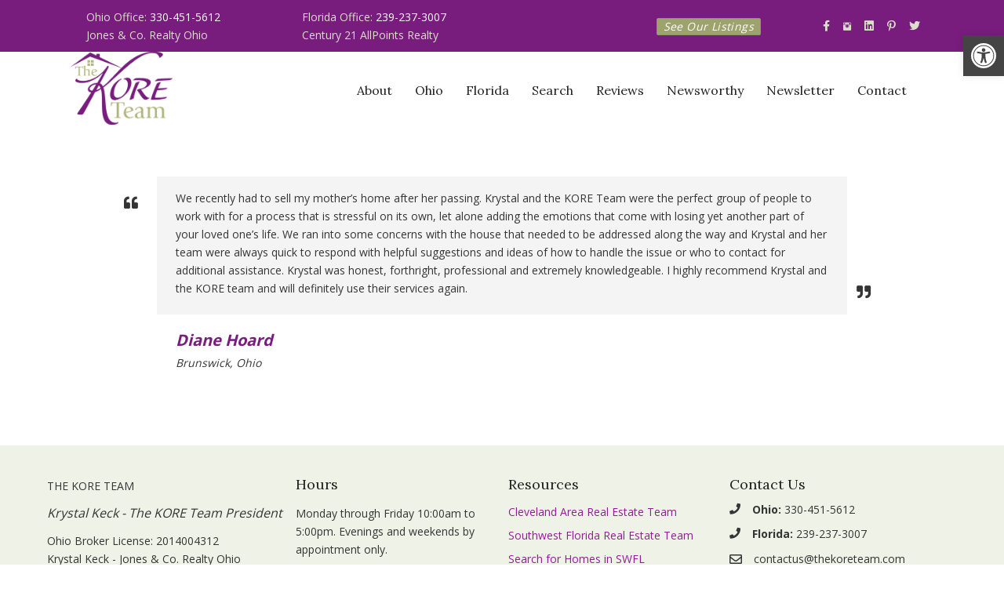

--- FILE ---
content_type: text/html; charset=UTF-8
request_url: https://thekoreteam.com/reviews/545/
body_size: 14724
content:
<!DOCTYPE html>
<html lang="en-US">
<head>
<meta charset="UTF-8" />
<meta name='viewport' content='width=device-width, initial-scale=1.0' />
<meta http-equiv='X-UA-Compatible' content='IE=edge' />
<link rel="profile" href="https://gmpg.org/xfn/11" />
<meta name='robots' content='index, follow, max-image-preview:large, max-snippet:-1, max-video-preview:-1' />
	<style>img:is([sizes="auto" i], [sizes^="auto," i]) { contain-intrinsic-size: 3000px 1500px }</style>
	
	<!-- This site is optimized with the Yoast SEO plugin v26.8 - https://yoast.com/product/yoast-seo-wordpress/ -->
	<title>- The KORE Team - Krystal Keck, Real Estate Broker</title>
	<link rel="canonical" href="https://thekoreteam.com/reviews/545/" />
	<meta property="og:locale" content="en_US" />
	<meta property="og:type" content="article" />
	<meta property="og:title" content="- The KORE Team - Krystal Keck, Real Estate Broker" />
	<meta property="og:url" content="https://thekoreteam.com/reviews/545/" />
	<meta property="og:site_name" content="The KORE Team - Krystal Keck, Real Estate Broker" />
	<meta property="article:modified_time" content="2021-02-17T19:01:39+00:00" />
	<meta name="twitter:card" content="summary_large_image" />
	<script type="application/ld+json" class="yoast-schema-graph">{"@context":"https://schema.org","@graph":[{"@type":"WebPage","@id":"https://thekoreteam.com/reviews/545/","url":"https://thekoreteam.com/reviews/545/","name":"- The KORE Team - Krystal Keck, Real Estate Broker","isPartOf":{"@id":"https://thekoreteam.com/#website"},"datePublished":"2021-02-05T20:00:55+00:00","dateModified":"2021-02-17T19:01:39+00:00","breadcrumb":{"@id":"https://thekoreteam.com/reviews/545/#breadcrumb"},"inLanguage":"en-US","potentialAction":[{"@type":"ReadAction","target":["https://thekoreteam.com/reviews/545/"]}]},{"@type":"BreadcrumbList","@id":"https://thekoreteam.com/reviews/545/#breadcrumb","itemListElement":[{"@type":"ListItem","position":1,"name":"Home","item":"https://thekoreteam.com/"},{"@type":"ListItem","position":2,"name":"Reviews","item":"https://thekoreteam.com/reviews/"}]},{"@type":"WebSite","@id":"https://thekoreteam.com/#website","url":"https://thekoreteam.com/","name":"The KORE Team - Krystal Keck, Real Estate Broker","description":"Real Estate Agents in Cleveland OH and Fort Myers FL","potentialAction":[{"@type":"SearchAction","target":{"@type":"EntryPoint","urlTemplate":"https://thekoreteam.com/?s={search_term_string}"},"query-input":{"@type":"PropertyValueSpecification","valueRequired":true,"valueName":"search_term_string"}}],"inLanguage":"en-US"}]}</script>
	<!-- / Yoast SEO plugin. -->


<link rel='dns-prefetch' href='//cdnjs.cloudflare.com' />
<link rel='dns-prefetch' href='//fonts.googleapis.com' />
<link rel='dns-prefetch' href='//www.googletagmanager.com' />
<link href='https://fonts.gstatic.com' crossorigin rel='preconnect' />
<link rel="alternate" type="application/rss+xml" title="The KORE Team - Krystal Keck, Real Estate Broker &raquo; Feed" href="https://thekoreteam.com/feed/" />
<link rel="preload" href="https://cdnjs.cloudflare.com/ajax/libs/foundicons/3.0.0/foundation-icons.woff" as="font" type="font/woff2" crossorigin="anonymous">
<link rel="preload" href="https://thekoreteam.com/wp-content/plugins/bb-plugin/fonts/fontawesome/5.15.4/webfonts/fa-brands-400.woff2" as="font" type="font/woff2" crossorigin="anonymous">
<link rel="preload" href="https://thekoreteam.com/wp-content/plugins/bb-plugin/fonts/fontawesome/5.15.4/webfonts/fa-solid-900.woff2" as="font" type="font/woff2" crossorigin="anonymous">
<link rel="preload" href="https://thekoreteam.com/wp-content/plugins/bb-plugin/fonts/fontawesome/5.15.4/webfonts/fa-regular-400.woff2" as="font" type="font/woff2" crossorigin="anonymous">
<script>
window._wpemojiSettings = {"baseUrl":"https:\/\/s.w.org\/images\/core\/emoji\/16.0.1\/72x72\/","ext":".png","svgUrl":"https:\/\/s.w.org\/images\/core\/emoji\/16.0.1\/svg\/","svgExt":".svg","source":{"concatemoji":"https:\/\/thekoreteam.com\/wp-includes\/js\/wp-emoji-release.min.js?ver=6.8.3"}};
/*! This file is auto-generated */
!function(s,n){var o,i,e;function c(e){try{var t={supportTests:e,timestamp:(new Date).valueOf()};sessionStorage.setItem(o,JSON.stringify(t))}catch(e){}}function p(e,t,n){e.clearRect(0,0,e.canvas.width,e.canvas.height),e.fillText(t,0,0);var t=new Uint32Array(e.getImageData(0,0,e.canvas.width,e.canvas.height).data),a=(e.clearRect(0,0,e.canvas.width,e.canvas.height),e.fillText(n,0,0),new Uint32Array(e.getImageData(0,0,e.canvas.width,e.canvas.height).data));return t.every(function(e,t){return e===a[t]})}function u(e,t){e.clearRect(0,0,e.canvas.width,e.canvas.height),e.fillText(t,0,0);for(var n=e.getImageData(16,16,1,1),a=0;a<n.data.length;a++)if(0!==n.data[a])return!1;return!0}function f(e,t,n,a){switch(t){case"flag":return n(e,"\ud83c\udff3\ufe0f\u200d\u26a7\ufe0f","\ud83c\udff3\ufe0f\u200b\u26a7\ufe0f")?!1:!n(e,"\ud83c\udde8\ud83c\uddf6","\ud83c\udde8\u200b\ud83c\uddf6")&&!n(e,"\ud83c\udff4\udb40\udc67\udb40\udc62\udb40\udc65\udb40\udc6e\udb40\udc67\udb40\udc7f","\ud83c\udff4\u200b\udb40\udc67\u200b\udb40\udc62\u200b\udb40\udc65\u200b\udb40\udc6e\u200b\udb40\udc67\u200b\udb40\udc7f");case"emoji":return!a(e,"\ud83e\udedf")}return!1}function g(e,t,n,a){var r="undefined"!=typeof WorkerGlobalScope&&self instanceof WorkerGlobalScope?new OffscreenCanvas(300,150):s.createElement("canvas"),o=r.getContext("2d",{willReadFrequently:!0}),i=(o.textBaseline="top",o.font="600 32px Arial",{});return e.forEach(function(e){i[e]=t(o,e,n,a)}),i}function t(e){var t=s.createElement("script");t.src=e,t.defer=!0,s.head.appendChild(t)}"undefined"!=typeof Promise&&(o="wpEmojiSettingsSupports",i=["flag","emoji"],n.supports={everything:!0,everythingExceptFlag:!0},e=new Promise(function(e){s.addEventListener("DOMContentLoaded",e,{once:!0})}),new Promise(function(t){var n=function(){try{var e=JSON.parse(sessionStorage.getItem(o));if("object"==typeof e&&"number"==typeof e.timestamp&&(new Date).valueOf()<e.timestamp+604800&&"object"==typeof e.supportTests)return e.supportTests}catch(e){}return null}();if(!n){if("undefined"!=typeof Worker&&"undefined"!=typeof OffscreenCanvas&&"undefined"!=typeof URL&&URL.createObjectURL&&"undefined"!=typeof Blob)try{var e="postMessage("+g.toString()+"("+[JSON.stringify(i),f.toString(),p.toString(),u.toString()].join(",")+"));",a=new Blob([e],{type:"text/javascript"}),r=new Worker(URL.createObjectURL(a),{name:"wpTestEmojiSupports"});return void(r.onmessage=function(e){c(n=e.data),r.terminate(),t(n)})}catch(e){}c(n=g(i,f,p,u))}t(n)}).then(function(e){for(var t in e)n.supports[t]=e[t],n.supports.everything=n.supports.everything&&n.supports[t],"flag"!==t&&(n.supports.everythingExceptFlag=n.supports.everythingExceptFlag&&n.supports[t]);n.supports.everythingExceptFlag=n.supports.everythingExceptFlag&&!n.supports.flag,n.DOMReady=!1,n.readyCallback=function(){n.DOMReady=!0}}).then(function(){return e}).then(function(){var e;n.supports.everything||(n.readyCallback(),(e=n.source||{}).concatemoji?t(e.concatemoji):e.wpemoji&&e.twemoji&&(t(e.twemoji),t(e.wpemoji)))}))}((window,document),window._wpemojiSettings);
</script>
<style id='wp-emoji-styles-inline-css'>

	img.wp-smiley, img.emoji {
		display: inline !important;
		border: none !important;
		box-shadow: none !important;
		height: 1em !important;
		width: 1em !important;
		margin: 0 0.07em !important;
		vertical-align: -0.1em !important;
		background: none !important;
		padding: 0 !important;
	}
</style>
<link rel='stylesheet' id='wp-block-library-css' href='https://thekoreteam.com/wp-includes/css/dist/block-library/style.min.css?ver=6.8.3' media='all' />
<style id='wp-block-library-theme-inline-css'>
.wp-block-audio :where(figcaption){color:#555;font-size:13px;text-align:center}.is-dark-theme .wp-block-audio :where(figcaption){color:#ffffffa6}.wp-block-audio{margin:0 0 1em}.wp-block-code{border:1px solid #ccc;border-radius:4px;font-family:Menlo,Consolas,monaco,monospace;padding:.8em 1em}.wp-block-embed :where(figcaption){color:#555;font-size:13px;text-align:center}.is-dark-theme .wp-block-embed :where(figcaption){color:#ffffffa6}.wp-block-embed{margin:0 0 1em}.blocks-gallery-caption{color:#555;font-size:13px;text-align:center}.is-dark-theme .blocks-gallery-caption{color:#ffffffa6}:root :where(.wp-block-image figcaption){color:#555;font-size:13px;text-align:center}.is-dark-theme :root :where(.wp-block-image figcaption){color:#ffffffa6}.wp-block-image{margin:0 0 1em}.wp-block-pullquote{border-bottom:4px solid;border-top:4px solid;color:currentColor;margin-bottom:1.75em}.wp-block-pullquote cite,.wp-block-pullquote footer,.wp-block-pullquote__citation{color:currentColor;font-size:.8125em;font-style:normal;text-transform:uppercase}.wp-block-quote{border-left:.25em solid;margin:0 0 1.75em;padding-left:1em}.wp-block-quote cite,.wp-block-quote footer{color:currentColor;font-size:.8125em;font-style:normal;position:relative}.wp-block-quote:where(.has-text-align-right){border-left:none;border-right:.25em solid;padding-left:0;padding-right:1em}.wp-block-quote:where(.has-text-align-center){border:none;padding-left:0}.wp-block-quote.is-large,.wp-block-quote.is-style-large,.wp-block-quote:where(.is-style-plain){border:none}.wp-block-search .wp-block-search__label{font-weight:700}.wp-block-search__button{border:1px solid #ccc;padding:.375em .625em}:where(.wp-block-group.has-background){padding:1.25em 2.375em}.wp-block-separator.has-css-opacity{opacity:.4}.wp-block-separator{border:none;border-bottom:2px solid;margin-left:auto;margin-right:auto}.wp-block-separator.has-alpha-channel-opacity{opacity:1}.wp-block-separator:not(.is-style-wide):not(.is-style-dots){width:100px}.wp-block-separator.has-background:not(.is-style-dots){border-bottom:none;height:1px}.wp-block-separator.has-background:not(.is-style-wide):not(.is-style-dots){height:2px}.wp-block-table{margin:0 0 1em}.wp-block-table td,.wp-block-table th{word-break:normal}.wp-block-table :where(figcaption){color:#555;font-size:13px;text-align:center}.is-dark-theme .wp-block-table :where(figcaption){color:#ffffffa6}.wp-block-video :where(figcaption){color:#555;font-size:13px;text-align:center}.is-dark-theme .wp-block-video :where(figcaption){color:#ffffffa6}.wp-block-video{margin:0 0 1em}:root :where(.wp-block-template-part.has-background){margin-bottom:0;margin-top:0;padding:1.25em 2.375em}
</style>
<style id='classic-theme-styles-inline-css'>
/*! This file is auto-generated */
.wp-block-button__link{color:#fff;background-color:#32373c;border-radius:9999px;box-shadow:none;text-decoration:none;padding:calc(.667em + 2px) calc(1.333em + 2px);font-size:1.125em}.wp-block-file__button{background:#32373c;color:#fff;text-decoration:none}
</style>
<style id='global-styles-inline-css'>
:root{--wp--preset--aspect-ratio--square: 1;--wp--preset--aspect-ratio--4-3: 4/3;--wp--preset--aspect-ratio--3-4: 3/4;--wp--preset--aspect-ratio--3-2: 3/2;--wp--preset--aspect-ratio--2-3: 2/3;--wp--preset--aspect-ratio--16-9: 16/9;--wp--preset--aspect-ratio--9-16: 9/16;--wp--preset--color--black: #000000;--wp--preset--color--cyan-bluish-gray: #abb8c3;--wp--preset--color--white: #ffffff;--wp--preset--color--pale-pink: #f78da7;--wp--preset--color--vivid-red: #cf2e2e;--wp--preset--color--luminous-vivid-orange: #ff6900;--wp--preset--color--luminous-vivid-amber: #fcb900;--wp--preset--color--light-green-cyan: #7bdcb5;--wp--preset--color--vivid-green-cyan: #00d084;--wp--preset--color--pale-cyan-blue: #8ed1fc;--wp--preset--color--vivid-cyan-blue: #0693e3;--wp--preset--color--vivid-purple: #9b51e0;--wp--preset--color--fl-heading-text: #222222;--wp--preset--color--fl-body-bg: #ffffff;--wp--preset--color--fl-body-text: #353535;--wp--preset--color--fl-accent: #921e96;--wp--preset--color--fl-accent-hover: #781d7e;--wp--preset--color--fl-topbar-bg: #ffffff;--wp--preset--color--fl-topbar-text: #808080;--wp--preset--color--fl-topbar-link: #428bca;--wp--preset--color--fl-topbar-hover: #428bca;--wp--preset--color--fl-header-bg: #ffffff;--wp--preset--color--fl-header-text: #353535;--wp--preset--color--fl-header-link: #353535;--wp--preset--color--fl-header-hover: #dd3333;--wp--preset--color--fl-nav-bg: #ffffff;--wp--preset--color--fl-nav-link: #808080;--wp--preset--color--fl-nav-hover: #428bca;--wp--preset--color--fl-content-bg: #ffffff;--wp--preset--color--fl-footer-widgets-bg: #ffffff;--wp--preset--color--fl-footer-widgets-text: #808080;--wp--preset--color--fl-footer-widgets-link: #428bca;--wp--preset--color--fl-footer-widgets-hover: #428bca;--wp--preset--color--fl-footer-bg: #ffffff;--wp--preset--color--fl-footer-text: #808080;--wp--preset--color--fl-footer-link: #428bca;--wp--preset--color--fl-footer-hover: #428bca;--wp--preset--gradient--vivid-cyan-blue-to-vivid-purple: linear-gradient(135deg,rgba(6,147,227,1) 0%,rgb(155,81,224) 100%);--wp--preset--gradient--light-green-cyan-to-vivid-green-cyan: linear-gradient(135deg,rgb(122,220,180) 0%,rgb(0,208,130) 100%);--wp--preset--gradient--luminous-vivid-amber-to-luminous-vivid-orange: linear-gradient(135deg,rgba(252,185,0,1) 0%,rgba(255,105,0,1) 100%);--wp--preset--gradient--luminous-vivid-orange-to-vivid-red: linear-gradient(135deg,rgba(255,105,0,1) 0%,rgb(207,46,46) 100%);--wp--preset--gradient--very-light-gray-to-cyan-bluish-gray: linear-gradient(135deg,rgb(238,238,238) 0%,rgb(169,184,195) 100%);--wp--preset--gradient--cool-to-warm-spectrum: linear-gradient(135deg,rgb(74,234,220) 0%,rgb(151,120,209) 20%,rgb(207,42,186) 40%,rgb(238,44,130) 60%,rgb(251,105,98) 80%,rgb(254,248,76) 100%);--wp--preset--gradient--blush-light-purple: linear-gradient(135deg,rgb(255,206,236) 0%,rgb(152,150,240) 100%);--wp--preset--gradient--blush-bordeaux: linear-gradient(135deg,rgb(254,205,165) 0%,rgb(254,45,45) 50%,rgb(107,0,62) 100%);--wp--preset--gradient--luminous-dusk: linear-gradient(135deg,rgb(255,203,112) 0%,rgb(199,81,192) 50%,rgb(65,88,208) 100%);--wp--preset--gradient--pale-ocean: linear-gradient(135deg,rgb(255,245,203) 0%,rgb(182,227,212) 50%,rgb(51,167,181) 100%);--wp--preset--gradient--electric-grass: linear-gradient(135deg,rgb(202,248,128) 0%,rgb(113,206,126) 100%);--wp--preset--gradient--midnight: linear-gradient(135deg,rgb(2,3,129) 0%,rgb(40,116,252) 100%);--wp--preset--font-size--small: 13px;--wp--preset--font-size--medium: 20px;--wp--preset--font-size--large: 36px;--wp--preset--font-size--x-large: 42px;--wp--preset--spacing--20: 0.44rem;--wp--preset--spacing--30: 0.67rem;--wp--preset--spacing--40: 1rem;--wp--preset--spacing--50: 1.5rem;--wp--preset--spacing--60: 2.25rem;--wp--preset--spacing--70: 3.38rem;--wp--preset--spacing--80: 5.06rem;--wp--preset--shadow--natural: 6px 6px 9px rgba(0, 0, 0, 0.2);--wp--preset--shadow--deep: 12px 12px 50px rgba(0, 0, 0, 0.4);--wp--preset--shadow--sharp: 6px 6px 0px rgba(0, 0, 0, 0.2);--wp--preset--shadow--outlined: 6px 6px 0px -3px rgba(255, 255, 255, 1), 6px 6px rgba(0, 0, 0, 1);--wp--preset--shadow--crisp: 6px 6px 0px rgba(0, 0, 0, 1);}:where(.is-layout-flex){gap: 0.5em;}:where(.is-layout-grid){gap: 0.5em;}body .is-layout-flex{display: flex;}.is-layout-flex{flex-wrap: wrap;align-items: center;}.is-layout-flex > :is(*, div){margin: 0;}body .is-layout-grid{display: grid;}.is-layout-grid > :is(*, div){margin: 0;}:where(.wp-block-columns.is-layout-flex){gap: 2em;}:where(.wp-block-columns.is-layout-grid){gap: 2em;}:where(.wp-block-post-template.is-layout-flex){gap: 1.25em;}:where(.wp-block-post-template.is-layout-grid){gap: 1.25em;}.has-black-color{color: var(--wp--preset--color--black) !important;}.has-cyan-bluish-gray-color{color: var(--wp--preset--color--cyan-bluish-gray) !important;}.has-white-color{color: var(--wp--preset--color--white) !important;}.has-pale-pink-color{color: var(--wp--preset--color--pale-pink) !important;}.has-vivid-red-color{color: var(--wp--preset--color--vivid-red) !important;}.has-luminous-vivid-orange-color{color: var(--wp--preset--color--luminous-vivid-orange) !important;}.has-luminous-vivid-amber-color{color: var(--wp--preset--color--luminous-vivid-amber) !important;}.has-light-green-cyan-color{color: var(--wp--preset--color--light-green-cyan) !important;}.has-vivid-green-cyan-color{color: var(--wp--preset--color--vivid-green-cyan) !important;}.has-pale-cyan-blue-color{color: var(--wp--preset--color--pale-cyan-blue) !important;}.has-vivid-cyan-blue-color{color: var(--wp--preset--color--vivid-cyan-blue) !important;}.has-vivid-purple-color{color: var(--wp--preset--color--vivid-purple) !important;}.has-black-background-color{background-color: var(--wp--preset--color--black) !important;}.has-cyan-bluish-gray-background-color{background-color: var(--wp--preset--color--cyan-bluish-gray) !important;}.has-white-background-color{background-color: var(--wp--preset--color--white) !important;}.has-pale-pink-background-color{background-color: var(--wp--preset--color--pale-pink) !important;}.has-vivid-red-background-color{background-color: var(--wp--preset--color--vivid-red) !important;}.has-luminous-vivid-orange-background-color{background-color: var(--wp--preset--color--luminous-vivid-orange) !important;}.has-luminous-vivid-amber-background-color{background-color: var(--wp--preset--color--luminous-vivid-amber) !important;}.has-light-green-cyan-background-color{background-color: var(--wp--preset--color--light-green-cyan) !important;}.has-vivid-green-cyan-background-color{background-color: var(--wp--preset--color--vivid-green-cyan) !important;}.has-pale-cyan-blue-background-color{background-color: var(--wp--preset--color--pale-cyan-blue) !important;}.has-vivid-cyan-blue-background-color{background-color: var(--wp--preset--color--vivid-cyan-blue) !important;}.has-vivid-purple-background-color{background-color: var(--wp--preset--color--vivid-purple) !important;}.has-black-border-color{border-color: var(--wp--preset--color--black) !important;}.has-cyan-bluish-gray-border-color{border-color: var(--wp--preset--color--cyan-bluish-gray) !important;}.has-white-border-color{border-color: var(--wp--preset--color--white) !important;}.has-pale-pink-border-color{border-color: var(--wp--preset--color--pale-pink) !important;}.has-vivid-red-border-color{border-color: var(--wp--preset--color--vivid-red) !important;}.has-luminous-vivid-orange-border-color{border-color: var(--wp--preset--color--luminous-vivid-orange) !important;}.has-luminous-vivid-amber-border-color{border-color: var(--wp--preset--color--luminous-vivid-amber) !important;}.has-light-green-cyan-border-color{border-color: var(--wp--preset--color--light-green-cyan) !important;}.has-vivid-green-cyan-border-color{border-color: var(--wp--preset--color--vivid-green-cyan) !important;}.has-pale-cyan-blue-border-color{border-color: var(--wp--preset--color--pale-cyan-blue) !important;}.has-vivid-cyan-blue-border-color{border-color: var(--wp--preset--color--vivid-cyan-blue) !important;}.has-vivid-purple-border-color{border-color: var(--wp--preset--color--vivid-purple) !important;}.has-vivid-cyan-blue-to-vivid-purple-gradient-background{background: var(--wp--preset--gradient--vivid-cyan-blue-to-vivid-purple) !important;}.has-light-green-cyan-to-vivid-green-cyan-gradient-background{background: var(--wp--preset--gradient--light-green-cyan-to-vivid-green-cyan) !important;}.has-luminous-vivid-amber-to-luminous-vivid-orange-gradient-background{background: var(--wp--preset--gradient--luminous-vivid-amber-to-luminous-vivid-orange) !important;}.has-luminous-vivid-orange-to-vivid-red-gradient-background{background: var(--wp--preset--gradient--luminous-vivid-orange-to-vivid-red) !important;}.has-very-light-gray-to-cyan-bluish-gray-gradient-background{background: var(--wp--preset--gradient--very-light-gray-to-cyan-bluish-gray) !important;}.has-cool-to-warm-spectrum-gradient-background{background: var(--wp--preset--gradient--cool-to-warm-spectrum) !important;}.has-blush-light-purple-gradient-background{background: var(--wp--preset--gradient--blush-light-purple) !important;}.has-blush-bordeaux-gradient-background{background: var(--wp--preset--gradient--blush-bordeaux) !important;}.has-luminous-dusk-gradient-background{background: var(--wp--preset--gradient--luminous-dusk) !important;}.has-pale-ocean-gradient-background{background: var(--wp--preset--gradient--pale-ocean) !important;}.has-electric-grass-gradient-background{background: var(--wp--preset--gradient--electric-grass) !important;}.has-midnight-gradient-background{background: var(--wp--preset--gradient--midnight) !important;}.has-small-font-size{font-size: var(--wp--preset--font-size--small) !important;}.has-medium-font-size{font-size: var(--wp--preset--font-size--medium) !important;}.has-large-font-size{font-size: var(--wp--preset--font-size--large) !important;}.has-x-large-font-size{font-size: var(--wp--preset--font-size--x-large) !important;}
:where(.wp-block-post-template.is-layout-flex){gap: 1.25em;}:where(.wp-block-post-template.is-layout-grid){gap: 1.25em;}
:where(.wp-block-columns.is-layout-flex){gap: 2em;}:where(.wp-block-columns.is-layout-grid){gap: 2em;}
:root :where(.wp-block-pullquote){font-size: 1.5em;line-height: 1.6;}
</style>
<link rel='stylesheet' id='wp-components-css' href='https://thekoreteam.com/wp-includes/css/dist/components/style.min.css?ver=6.8.3' media='all' />
<link rel='stylesheet' id='godaddy-styles-css' href='https://thekoreteam.com/wp-content/mu-plugins/vendor/wpex/godaddy-launch/includes/Dependencies/GoDaddy/Styles/build/latest.css?ver=2.0.2' media='all' />
<link rel='stylesheet' id='font-awesome-5-css' href='https://thekoreteam.com/wp-content/plugins/bb-plugin/fonts/fontawesome/5.15.4/css/all.min.css?ver=2.8.4.1' media='all' />
<link rel='stylesheet' id='foundation-icons-css' href='https://cdnjs.cloudflare.com/ajax/libs/foundicons/3.0.0/foundation-icons.css?ver=2.8.4.1' media='all' />
<link rel='stylesheet' id='fl-builder-layout-bundle-e0d2eceacb512414a190b8e5f89d7156-css' href='https://thekoreteam.com/wp-content/uploads/bb-plugin/cache/e0d2eceacb512414a190b8e5f89d7156-layout-bundle.css?ver=2.8.4.1-1.4.9' media='all' />
<link rel='stylesheet' id='pojo-a11y-css' href='https://thekoreteam.com/wp-content/plugins/pojo-accessibility/modules/legacy/assets/css/style.min.css?ver=1.0.0' media='all' />
<link rel='stylesheet' id='jquery-magnificpopup-css' href='https://thekoreteam.com/wp-content/plugins/bb-plugin/css/jquery.magnificpopup.min.css?ver=2.8.4.1' media='all' />
<link rel='stylesheet' id='base-css' href='https://thekoreteam.com/wp-content/themes/bb-theme/css/base.min.css?ver=1.7.16' media='all' />
<link rel='stylesheet' id='fl-automator-skin-css' href='https://thekoreteam.com/wp-content/uploads/bb-theme/skin-67dd9b25e6f8e.css?ver=1.7.16' media='all' />
<link rel='stylesheet' id='fl-child-theme-css' href='https://thekoreteam.com/wp-content/themes/bb-theme-child/style.css?ver=6.8.3' media='all' />
<link rel='stylesheet' id='fl-builder-google-fonts-698d6dbe2be770b5cc5a0b623005ba93-css' href='//fonts.googleapis.com/css?family=Open+Sans%3A400%2C700%2C300%7CLora%3A400%2C700%7CMontserrat%3A300%2C700&#038;ver=6.8.3' media='all' />
<script src="https://thekoreteam.com/wp-includes/js/jquery/jquery.min.js?ver=3.7.1" id="jquery-core-js"></script>
<script src="https://thekoreteam.com/wp-includes/js/jquery/jquery-migrate.min.js?ver=3.4.1" id="jquery-migrate-js"></script>
<link rel="https://api.w.org/" href="https://thekoreteam.com/wp-json/" /><link rel="EditURI" type="application/rsd+xml" title="RSD" href="https://thekoreteam.com/xmlrpc.php?rsd" />
<meta name="generator" content="WordPress 6.8.3" />
<link rel='shortlink' href='https://thekoreteam.com/?p=545' />
<link rel="alternate" title="oEmbed (JSON)" type="application/json+oembed" href="https://thekoreteam.com/wp-json/oembed/1.0/embed?url=https%3A%2F%2Fthekoreteam.com%2Freviews%2F545%2F" />
<link rel="alternate" title="oEmbed (XML)" type="text/xml+oembed" href="https://thekoreteam.com/wp-json/oembed/1.0/embed?url=https%3A%2F%2Fthekoreteam.com%2Freviews%2F545%2F&#038;format=xml" />
<meta name="generator" content="Site Kit by Google 1.170.0" /><style type="text/css">
#pojo-a11y-toolbar .pojo-a11y-toolbar-toggle a{ background-color: #444444;	color: #ffffff;}
#pojo-a11y-toolbar .pojo-a11y-toolbar-overlay, #pojo-a11y-toolbar .pojo-a11y-toolbar-overlay ul.pojo-a11y-toolbar-items.pojo-a11y-links{ border-color: #444444;}
body.pojo-a11y-focusable a:focus{ outline-style: solid !important;	outline-width: 2px !important;	outline-color: #FF0000 !important;}
#pojo-a11y-toolbar{ top: 45px !important;}
#pojo-a11y-toolbar .pojo-a11y-toolbar-overlay{ background-color: #ffffff;}
#pojo-a11y-toolbar .pojo-a11y-toolbar-overlay ul.pojo-a11y-toolbar-items li.pojo-a11y-toolbar-item a, #pojo-a11y-toolbar .pojo-a11y-toolbar-overlay p.pojo-a11y-toolbar-title{ color: #333333;}
#pojo-a11y-toolbar .pojo-a11y-toolbar-overlay ul.pojo-a11y-toolbar-items li.pojo-a11y-toolbar-item a.active{ background-color: #4054b2;	color: #ffffff;}
@media (max-width: 767px) { #pojo-a11y-toolbar { top: 0px !important; } }</style>		<style id="wp-custom-css">
			/* NEWSWORTHY RSS FEEDS */

.newsworthy a {
	font-family: Lora, Times, serif;
	font-size: 24px;
  font-weight: 600;	
	letter-spacing: .01em;
	line-height: 1.25em;
}

.wpra-list-template .wpra-item-list > li.wpra-item.newsworthy {
	margin-bottom: 18px !important;
	padding-top: 18px;
	border-top: solid 1px #ddd;
}

.newsworthy .wprss-feed-meta {
	font-size: 18px;
	font-weight: 400;
	font-family: Lora, Times, serif;
	line-height: 1.2em;
}

.newsworthy .time-ago {
	font-size: 13px !important;
	font-weight: 300;
	font-family: 'Open Sans', Arial, sans-serif;
	font-style: italic;
	padding-left: 7px;
}
.newsworthy .feed-source::after {
	display: none;
}

ul.wpra-item-list.rss-aggregator {
	padding-inline-start: 0px;
}



/* NEWSLETTERS */

.align-center {
	text-align: center;
}		</style>
		</head>
<body class="wp-singular reviews-template-default single single-reviews postid-545 single-format-standard wp-theme-bb-theme wp-child-theme-bb-theme-child fl-builder-2-8-4-1 fl-themer-1-4-9 fl-theme-1-7-16 fl-theme-builder-header fl-theme-builder-header-header-themer-layout fl-theme-builder-footer fl-theme-builder-footer-footer-themer-layout fl-theme-builder-singular fl-theme-builder-singular-review-singular fl-framework-base fl-preset-default fl-full-width fl-scroll-to-top" itemscope="itemscope" itemtype="https://schema.org/WebPage">
<a aria-label="Skip to content" class="fl-screen-reader-text" href="#fl-main-content">Skip to content</a><div class="fl-page">
	<header class="fl-builder-content fl-builder-content-56 fl-builder-global-templates-locked" data-post-id="56" data-type="header" data-sticky="0" data-sticky-on="" data-sticky-breakpoint="medium" data-shrink="0" data-overlay="0" data-overlay-bg="transparent" data-shrink-image-height="50px" role="banner" itemscope="itemscope" itemtype="http://schema.org/WPHeader"><div class="fl-row fl-row-full-width fl-row-bg-color fl-node-5ffb410d684ce fl-row-default-height fl-row-align-center" data-node="5ffb410d684ce">
	<div class="fl-row-content-wrap">
								<div class="fl-row-content fl-row-fixed-width fl-node-content">
		
<div class="fl-col-group fl-node-5ffb410d6f32d fl-col-group-equal-height fl-col-group-align-center fl-col-group-custom-width" data-node="5ffb410d6f32d">
			<div class="fl-col fl-node-5ffb410d6f403 fl-col-bg-color fl-col-small fl-col-small-custom-width" data-node="5ffb410d6f403">
	<div class="fl-col-content fl-node-content">		<div class="fl-module fl-module-rich-text fl-node-5ffb1c2705916" data-node="5ffb1c2705916">
	<div class="fl-module-content fl-node-content">
		<div class="fl-rich-text">
	<p>Ohio Office: <a href="tel:330-451-5612">330-451-5612</a><br />
Jones &amp; Co. Realty Ohio</p>
</div>
	</div>
</div>
</div>
</div>
			<div class="fl-col fl-node-606f24c2c8e20 fl-col-bg-color fl-col-small fl-col-small-custom-width" data-node="606f24c2c8e20">
	<div class="fl-col-content fl-node-content">		<div class="fl-module fl-module-rich-text fl-node-606f24c2c8e9b" data-node="606f24c2c8e9b">
	<div class="fl-module-content fl-node-content">
		<div class="fl-rich-text">
	<p>Florida Office: <a href="tel:239-237-3007">239-237-3007</a><br />
Century 21 AllPoints Realty</p>
</div>
	</div>
</div>
</div>
</div>
			<div class="fl-col fl-node-6001c8823f40b fl-col-bg-color fl-col-small fl-col-small-custom-width" data-node="6001c8823f40b">
	<div class="fl-col-content fl-node-content">		<div class="fl-module fl-module-button fl-node-6001c8823f2d6 fl-visible-desktop fl-visible-large fl-visible-medium" data-node="6001c8823f2d6">
	<div class="fl-module-content fl-node-content">
		<div class="fl-button-wrap fl-button-width-auto fl-button-right">
			<a href="https://www.homesnap.com/Krystal-Keck" target="_blank" class="fl-button" rel="noopener" >
							<span class="fl-button-text">See Our Listings</span>
					</a>
</div>
	</div>
</div>
</div>
</div>
			<div class="fl-col fl-node-5ffb4116a4cdf fl-col-bg-color fl-col-small fl-col-small-custom-width" data-node="5ffb4116a4cdf">
	<div class="fl-col-content fl-node-content">		<div class="fl-module fl-module-icon-group fl-node-5e694ee39bb61 fl-visible-desktop fl-visible-large fl-visible-medium" data-node="5e694ee39bb61">
	<div class="fl-module-content fl-node-content">
		<div class="fl-icon-group">
	<span class="fl-icon">
								<a href="https://www.facebook.com/thekoreteam/" target="_blank" rel="noopener" >
							<i class="fab fa-facebook-f" aria-hidden="true"></i>
				<span class="sr-only">Facebook.com The KORE Team</span>
						</a>
			</span>
		<span class="fl-icon">
								<a href="https://www.instagram.com/the_kore_team/" target="_blank" rel="noopener" >
							<i class="fi-social-instagram" aria-hidden="true"></i>
				<span class="sr-only">Instagram.com The_KORE_Team</span>
						</a>
			</span>
		<span class="fl-icon">
								<a href="https://www.linkedin.com/company/the-kore-team/" target="_blank" rel="noopener" >
							<i class="fab fa-linkedin" aria-hidden="true"></i>
				<span class="sr-only">Linkedin.com Company The-KORE-Team</span>
						</a>
			</span>
		<span class="fl-icon">
								<a href="https://www.pinterest.com/thekoreteam/" target="_blank" rel="noopener" >
							<i class="fab fa-pinterest-p" aria-hidden="true"></i>
				<span class="sr-only">Pinterest.com The KORE Team</span>
						</a>
			</span>
		<span class="fl-icon">
								<a href="https://twitter.com/the_KORE_team" target="_blank" rel="noopener" >
							<i class="fab fa-twitter" aria-hidden="true"></i>
				<span class="sr-only">Twitter.com The_KORE_Team</span>
						</a>
			</span>
		<span class="fl-icon">
				<i class="" aria-hidden="true"></i>
					</span>
	</div>
	</div>
</div>
</div>
</div>
	</div>
		</div>
	</div>
</div>
<div class="fl-row fl-row-full-width fl-row-bg-none fl-node-5e694ee39bb52 fl-row-default-height fl-row-align-center" data-node="5e694ee39bb52">
	<div class="fl-row-content-wrap">
								<div class="fl-row-content fl-row-fixed-width fl-node-content">
		
<div class="fl-col-group fl-node-5eb6da368a85b fl-col-group-equal-height fl-col-group-align-center fl-col-group-custom-width" data-node="5eb6da368a85b">
			<div class="fl-col fl-node-5e694ee39bb59 fl-col-bg-color fl-col-small fl-col-small-custom-width" data-node="5e694ee39bb59">
	<div class="fl-col-content fl-node-content">		<div class="fl-module fl-module-uabb-retina-image fl-node-5ffb1a59d743e" data-node="5ffb1a59d743e">
	<div class="fl-module-content fl-node-content">
		<div class="uabb-module-content uabb-retina-img-wrap" itemscope itemtype="https://schema.org/ImageObject">
	<div class="uabb-retina-img-content ">
				<a href="https://thekoreteam.com" target="_self"  itemprop="url">
				<img decoding="async" class="uabb-retina-img" src="https://thekoreteam.com/wp-content/uploads/Main-Logo-PNG-600x429.png?1769123355"  itemprop="image" srcset="https://thekoreteam.com/wp-content/uploads/Main-Logo-PNG-600x429.png?1769123355 1x,https://thekoreteam.com/wp-content/uploads/Main-Logo-PNG-600x429.png?1769123355 2x"/>
				</a>
			</div>
	</div>
	</div>
</div>
</div>
</div>
			<div class="fl-col fl-node-5eb6da368a915 fl-col-bg-color fl-col-small-custom-width" data-node="5eb6da368a915">
	<div class="fl-col-content fl-node-content">		<div class="fl-module fl-module-menu fl-node-5ffb1ad90f2d6" data-node="5ffb1ad90f2d6">
	<div class="fl-module-content fl-node-content">
		<div class="fl-menu fl-menu-responsive-toggle-medium-mobile">
	<button class="fl-menu-mobile-toggle hamburger" aria-label="Menu"><span class="fl-menu-icon svg-container"><svg version="1.1" class="hamburger-menu" xmlns="http://www.w3.org/2000/svg" xmlns:xlink="http://www.w3.org/1999/xlink" viewBox="0 0 512 512">
<rect class="fl-hamburger-menu-top" width="512" height="102"/>
<rect class="fl-hamburger-menu-middle" y="205" width="512" height="102"/>
<rect class="fl-hamburger-menu-bottom" y="410" width="512" height="102"/>
</svg>
</span></button>	<div class="fl-clear"></div>
	<nav aria-label="Menu" itemscope="itemscope" itemtype="https://schema.org/SiteNavigationElement"><ul id="menu-main-nav" class="menu fl-menu-horizontal fl-toggle-arrows"><li id="menu-item-41" class="menu-item menu-item-type-post_type menu-item-object-page"><a href="https://thekoreteam.com/about/">About</a></li><li id="menu-item-38" class="menu-item menu-item-type-post_type menu-item-object-page"><a href="https://thekoreteam.com/cleveland-ohio-real-estate/">Ohio</a></li><li id="menu-item-39" class="menu-item menu-item-type-post_type menu-item-object-page"><a href="https://thekoreteam.com/southwest-florida-real-estate/">Florida</a></li><li id="menu-item-973" class="menu-item menu-item-type-post_type menu-item-object-page"><a href="https://thekoreteam.com/search-florida-homes/">Search</a></li><li id="menu-item-40" class="menu-item menu-item-type-post_type menu-item-object-page"><a href="https://thekoreteam.com/reviews/">Reviews</a></li><li id="menu-item-849" class="menu-item menu-item-type-post_type menu-item-object-page"><a href="https://thekoreteam.com/newsworthy/">Newsworthy</a></li><li id="menu-item-42" class="menu-item menu-item-type-post_type menu-item-object-page"><a href="https://thekoreteam.com/newsletter/">Newsletter</a></li><li id="menu-item-43" class="menu-item menu-item-type-post_type menu-item-object-page"><a href="https://thekoreteam.com/contact/">Contact</a></li></ul></nav></div>
	</div>
</div>
</div>
</div>
	</div>
		</div>
	</div>
</div>
</header><div class="uabb-js-breakpoint" style="display: none;"></div>	<div id="fl-main-content" class="fl-page-content" itemprop="mainContentOfPage" role="main">

		<div class="fl-builder-content fl-builder-content-387 fl-builder-global-templates-locked" data-post-id="387"><div class="fl-row fl-row-full-width fl-row-bg-none fl-node-6005b3ba7ddcc fl-row-default-height fl-row-align-center" data-node="6005b3ba7ddcc">
	<div class="fl-row-content-wrap">
								<div class="fl-row-content fl-row-fixed-width fl-node-content">
		
<div class="fl-col-group fl-node-6005b3ba81140 fl-col-group-equal-height fl-col-group-align-top" data-node="6005b3ba81140">
			<div class="fl-col fl-node-6005b43d6c1a6 fl-col-bg-color fl-col-small" data-node="6005b43d6c1a6">
	<div class="fl-col-content fl-node-content">		<div class="fl-module fl-module-icon fl-node-6005b43d6c0d1" data-node="6005b43d6c0d1">
	<div class="fl-module-content fl-node-content">
		<div class="fl-icon-wrap">
	<span class="fl-icon">
				<i class="fas fa-quote-left" aria-hidden="true"></i>
					</span>
	</div>
	</div>
</div>
</div>
</div>
			<div class="fl-col fl-node-6005b3ba81230 fl-col-bg-color" data-node="6005b3ba81230">
	<div class="fl-col-content fl-node-content">		<div class="fl-module fl-module-rich-text fl-node-6005b3ba7dcd8" data-node="6005b3ba7dcd8">
	<div class="fl-module-content fl-node-content">
		<div class="fl-rich-text">
	<p>We recently had to sell my mother’s home after her passing. Krystal and the KORE Team were the perfect group of people to work with for a process that is stressful on its own, let alone adding the emotions that come with losing yet another part of your loved one’s life. We ran into some concerns with the house that needed to be addressed along the way and Krystal and her team were always quick to respond with helpful suggestions and ideas of how to handle the issue or who to contact for additional assistance. Krystal was honest, forthright, professional and extremely knowledgeable. I highly recommend Krystal and the KORE team and will definitely use their services again.</p>
</div>
	</div>
</div>
</div>
</div>
			<div class="fl-col fl-node-6005b5773d059 fl-col-bg-color fl-col-small" data-node="6005b5773d059">
	<div class="fl-col-content fl-node-content">		</div>
</div>
	</div>

<div class="fl-col-group fl-node-6005b5c451cf5" data-node="6005b5c451cf5">
			<div class="fl-col fl-node-6005b5c451d9e fl-col-bg-color fl-col-small" data-node="6005b5c451d9e">
	<div class="fl-col-content fl-node-content">		</div>
</div>
			<div class="fl-col fl-node-6005b605b58eb fl-col-bg-color" data-node="6005b605b58eb">
	<div class="fl-col-content fl-node-content">		<div class="fl-module fl-module-rich-text fl-node-6005b605b596e" data-node="6005b605b596e">
	<div class="fl-module-content fl-node-content">
		<div class="fl-rich-text">
	<p><span style="font-size: 20px; color: #781d7e;"><strong><em>Diane Hoard</em></strong></span><br />
<em>Brunswick, Ohio</em></p>
</div>
	</div>
</div>
</div>
</div>
			<div class="fl-col fl-node-6005b5ff931b6 fl-col-bg-color fl-col-small" data-node="6005b5ff931b6">
	<div class="fl-col-content fl-node-content">		<div class="fl-module fl-module-icon fl-node-6005b5ff93247" data-node="6005b5ff93247">
	<div class="fl-module-content fl-node-content">
		<div class="fl-icon-wrap">
	<span class="fl-icon">
				<i class="fas fa-quote-right" aria-hidden="true"></i>
					</span>
	</div>
	</div>
</div>
</div>
</div>
	</div>
		</div>
	</div>
</div>
</div><div class="uabb-js-breakpoint" style="display: none;"></div>
	</div><!-- .fl-page-content -->
	<footer class="fl-builder-content fl-builder-content-59 fl-builder-global-templates-locked" data-post-id="59" data-type="footer" itemscope="itemscope" itemtype="http://schema.org/WPFooter"><div class="fl-row fl-row-full-width fl-row-bg-color fl-node-5e6950050a39c fl-row-default-height fl-row-align-center" data-node="5e6950050a39c">
	<div class="fl-row-content-wrap">
								<div class="fl-row-content fl-row-full-width fl-node-content">
		
<div class="fl-col-group fl-node-5e6950050a39d fl-col-group-equal-height fl-col-group-align-top fl-col-group-custom-width" data-node="5e6950050a39d">
			<div class="fl-col fl-node-5e6950050a39f fl-col-bg-color fl-col-small fl-col-small-custom-width" data-node="5e6950050a39f">
	<div class="fl-col-content fl-node-content">		<div class="fl-module fl-module-rich-text fl-node-5ffe05d29ae9c" data-node="5ffe05d29ae9c">
	<div class="fl-module-content fl-node-content">
		<div class="fl-rich-text">
	<p>THE KORE TEAM</p>
<p><span style="font-size: 16px;"><em>Krystal Keck - The KORE Team President</em></span></p>
<p>Ohio Broker License: 2014004312<br />
Krystal Keck - Jones &amp; Co. Realty Ohio</p>
<p>Florida Broker License: 3464806<br />
Krystal Keck - Century 21 AllPoints Realty</p>
</div>
	</div>
</div>
</div>
</div>
			<div class="fl-col fl-node-5fff0bce1fac5 fl-col-bg-color fl-col-small fl-col-small-custom-width" data-node="5fff0bce1fac5">
	<div class="fl-col-content fl-node-content">		<div class="fl-module fl-module-heading fl-node-5fff0ca9769e9" data-node="5fff0ca9769e9">
	<div class="fl-module-content fl-node-content">
		<h3 class="fl-heading">
		<span class="fl-heading-text">Hours</span>
	</h3>
	</div>
</div>
<div class="fl-module fl-module-rich-text fl-node-5fff0bda7770b" data-node="5fff0bda7770b">
	<div class="fl-module-content fl-node-content">
		<div class="fl-rich-text">
	<p>Monday through Friday 10:00am to 5:00pm. Evenings and weekends by appointment only.</p>
<p><em>All weekend appointments must be scheduled no later than 5:00pm on Thursday. Thank you!</em></p>
</div>
	</div>
</div>
</div>
</div>
			<div class="fl-col fl-node-5ffe05c5e55b0 fl-col-bg-color fl-col-small fl-col-small-custom-width" data-node="5ffe05c5e55b0">
	<div class="fl-col-content fl-node-content">		<div class="fl-module fl-module-heading fl-node-5fff0cca2ea49" data-node="5fff0cca2ea49">
	<div class="fl-module-content fl-node-content">
		<h3 class="fl-heading">
		<span class="fl-heading-text">Resources</span>
	</h3>
	</div>
</div>
<div class="fl-module fl-module-uabb-advanced-menu fl-node-5ffe05c5e5664" data-node="5ffe05c5e5664">
	<div class="fl-module-content fl-node-content">
			<div class="uabb-creative-menu
	 uabb-creative-menu-accordion-collapse	uabb-menu-default">
					<div class="uabb-clear"></div>
					<ul id="menu-footer-nav" class="menu uabb-creative-menu-vertical uabb-toggle-none"><li id="menu-item-1021" class="menu-item menu-item-type-post_type menu-item-object-page uabb-creative-menu uabb-cm-style"><a href="https://thekoreteam.com/cleveland-ohio-real-estate/"><span class="menu-item-text">Cleveland Area Real Estate Team</span></a></li>
<li id="menu-item-1022" class="menu-item menu-item-type-post_type menu-item-object-page uabb-creative-menu uabb-cm-style"><a href="https://thekoreteam.com/southwest-florida-real-estate/"><span class="menu-item-text">Southwest Florida Real Estate Team</span></a></li>
<li id="menu-item-1020" class="menu-item menu-item-type-post_type menu-item-object-page uabb-creative-menu uabb-cm-style"><a href="https://thekoreteam.com/search-for-homes/"><span class="menu-item-text">Search for Homes in SWFL</span></a></li>
<li id="menu-item-343" class="menu-item menu-item-type-post_type menu-item-object-page uabb-creative-menu uabb-cm-style"><a href="https://thekoreteam.com/agent-login/"><span class="menu-item-text">Agent Login</span></a></li>
<li id="menu-item-1023" class="menu-item menu-item-type-post_type menu-item-object-page uabb-creative-menu uabb-cm-style"><a href="https://thekoreteam.com/reviews/"><span class="menu-item-text">Reviews</span></a></li>
</ul>	</div>

		</div>
</div>
</div>
</div>
			<div class="fl-col fl-node-5e6950050a3a0 fl-col-bg-color fl-col-small fl-col-small-custom-width" data-node="5e6950050a3a0">
	<div class="fl-col-content fl-node-content">		<div class="fl-module fl-module-heading fl-node-6001bbdbd7ea6" data-node="6001bbdbd7ea6">
	<div class="fl-module-content fl-node-content">
		<h3 class="fl-heading">
		<span class="fl-heading-text">Contact Us</span>
	</h3>
	</div>
</div>
<div class="fl-module fl-module-icon fl-node-5e6950050a3a6" data-node="5e6950050a3a6">
	<div class="fl-module-content fl-node-content">
		<div class="fl-icon-wrap">
	<span class="fl-icon">
								<a href="tel:330-451-5612" target="_self" tabindex="-1" aria-hidden="true" aria-labelledby="fl-icon-text-5e6950050a3a6">
							<i class="fas fa-phone" aria-hidden="true"></i>
						</a>
			</span>
			<div id="fl-icon-text-5e6950050a3a6" class="fl-icon-text">
						<a href="tel:330-451-5612" target="_self" class="fl-icon-text-link fl-icon-text-wrap">
						<p><a role="link" href="tel:330-451-5612"><strong>Ohio:</strong> 330-451-5612</a></p>						</a>
					</div>
	</div>
	</div>
</div>
<div class="fl-module fl-module-icon fl-node-5ffe045605a8a" data-node="5ffe045605a8a">
	<div class="fl-module-content fl-node-content">
		<div class="fl-icon-wrap">
	<span class="fl-icon">
								<a href="tel:239-237-3007" target="_self" tabindex="-1" aria-hidden="true" aria-labelledby="fl-icon-text-5ffe045605a8a">
							<i class="fas fa-phone" aria-hidden="true"></i>
						</a>
			</span>
			<div id="fl-icon-text-5ffe045605a8a" class="fl-icon-text">
						<a href="tel:239-237-3007" target="_self" class="fl-icon-text-link fl-icon-text-wrap">
						<p><strong>Florida:</strong> <a role="link" href="tel:239-220-2011">239-237-3007</a></p>						</a>
					</div>
	</div>
	</div>
</div>
<div class="fl-module fl-module-icon fl-node-6001bc55f311f" data-node="6001bc55f311f">
	<div class="fl-module-content fl-node-content">
		<div class="fl-icon-wrap">
	<span class="fl-icon">
								<a href="http://contactus@thekoreteam.com" target="_self" tabindex="-1" aria-hidden="true" aria-labelledby="fl-icon-text-6001bc55f311f">
							<i class="far fa-envelope" aria-hidden="true"></i>
						</a>
			</span>
			<div id="fl-icon-text-6001bc55f311f" class="fl-icon-text">
						<a href="http://contactus@thekoreteam.com" target="_self" class="fl-icon-text-link fl-icon-text-wrap">
						<p><a href="mailto:contactus@thekoreteam.com">contactus@thekoreteam.com</a></p>
						</a>
					</div>
	</div>
	</div>
</div>
<div class="fl-module fl-module-icon-group fl-node-6075ee29d2737" data-node="6075ee29d2737">
	<div class="fl-module-content fl-node-content">
		<div class="fl-icon-group">
	<span class="fl-icon">
								<a href="https://www.facebook.com/thekoreteam/" target="_blank" rel="noopener" >
							<i class="fab fa-facebook-f" aria-hidden="true"></i>
				<span class="sr-only">Facebook.com The KORE Team</span>
						</a>
			</span>
		<span class="fl-icon">
								<a href="https://www.instagram.com/the_kore_team/" target="_blank" rel="noopener" >
							<i class="fi-social-instagram" aria-hidden="true"></i>
				<span class="sr-only">Instagram.com The_KORE_Team</span>
						</a>
			</span>
		<span class="fl-icon">
								<a href="https://www.linkedin.com/company/the-kore-team/" target="_blank" rel="noopener" >
							<i class="fab fa-linkedin" aria-hidden="true"></i>
				<span class="sr-only">Linkedin.com Company The-KORE-Team</span>
						</a>
			</span>
		<span class="fl-icon">
								<a href="https://www.pinterest.com/thekoreteam/" target="_blank" rel="noopener" >
							<i class="fab fa-pinterest-p" aria-hidden="true"></i>
				<span class="sr-only">Pinterest.com The KORE Team</span>
						</a>
			</span>
		<span class="fl-icon">
								<a href="https://twitter.com/the_KORE_team" target="_blank" rel="noopener" >
							<i class="fab fa-twitter" aria-hidden="true"></i>
				<span class="sr-only">Twitter.com The_KORE_Team</span>
						</a>
			</span>
	</div>
	</div>
</div>
</div>
</div>
	</div>
		</div>
	</div>
</div>
<div class="fl-row fl-row-full-width fl-row-bg-color fl-node-5e6950050a392 fl-row-default-height fl-row-align-center" data-node="5e6950050a392">
	<div class="fl-row-content-wrap">
								<div class="fl-row-content fl-row-fixed-width fl-node-content">
		
<div class="fl-col-group fl-node-5e6950050a399" data-node="5e6950050a399">
			<div class="fl-col fl-node-5e6950050a39a fl-col-bg-color" data-node="5e6950050a39a">
	<div class="fl-col-content fl-node-content">		<div class="fl-module fl-module-rich-text fl-node-5fff0fd7d89b4" data-node="5fff0fd7d89b4">
	<div class="fl-module-content fl-node-content">
		<div class="fl-rich-text">
	<p>Disclaimer: All information deemed reliable but not guaranteed. All properties are subject to prior sale, change or withdrawal. Neither listing broker(s) or information provider(s) shall be responsible for any typographical errors, misinformation, misprints and shall be held totally harmless. Listing(s) information is provided for consumers personal, non-commercial use and may not be used for any purpose other than to identify prospective properties consumers may be interested in purchasing. Information on this site was last updated 02/17/2021. The listing information on this page last changed on 02/17/2021. Real estate listings held by brokerage firms other than Stouffer Realty may be marked with the Internet Data Exchange logo and detailed information about those properties will include the name of the listing broker(s) when required by the MLS. All rights reserved.</p>
</div>
	</div>
</div>
<div class="fl-module fl-module-rich-text fl-node-5e6950050a39b" data-node="5e6950050a39b">
	<div class="fl-module-content fl-node-content">
		<div class="fl-rich-text">
	<p style="text-align: center;">© 2026 KORE Team LLC. All Rights Reserved.  |  <a style="text-decoration: underline;" href="https://thekoreteam.com/privacy-policy/">Privacy Policy</a>  |  <a style="text-decoration: underline;" href="https://thekoreteam.com/terms-and-conditions-ohio">Terms and Conditions-Ohio</a> | <a style="text-decoration: underline;" href="https://thekoreteam.com/terms-and-conditions-florida/">Terms and Conditions-Florida</a></p>
</div>
	</div>
</div>
</div>
</div>
	</div>
		</div>
	</div>
</div>
</footer><div class="uabb-js-breakpoint" style="display: none;"></div>	</div><!-- .fl-page -->
<script type="speculationrules">
{"prefetch":[{"source":"document","where":{"and":[{"href_matches":"\/*"},{"not":{"href_matches":["\/wp-*.php","\/wp-admin\/*","\/wp-content\/uploads\/*","\/wp-content\/*","\/wp-content\/plugins\/*","\/wp-content\/themes\/bb-theme-child\/*","\/wp-content\/themes\/bb-theme\/*","\/*\\?(.+)"]}},{"not":{"selector_matches":"a[rel~=\"nofollow\"]"}},{"not":{"selector_matches":".no-prefetch, .no-prefetch a"}}]},"eagerness":"conservative"}]}
</script>
<a href="#" role="button" id="fl-to-top"><span class="sr-only">Scroll To Top</span><i class="fas fa-chevron-up" aria-hidden="true"></i></a><script src="https://thekoreteam.com/wp-content/plugins/bb-plugin/js/jquery.imagesloaded.min.js?ver=2.8.4.1" id="imagesloaded-js"></script>
<script src="https://thekoreteam.com/wp-content/plugins/bb-plugin/js/jquery.ba-throttle-debounce.min.js?ver=2.8.4.1" id="jquery-throttle-js"></script>
<script src="https://thekoreteam.com/wp-content/uploads/bb-plugin/cache/0793e5bf8f4715df483a8c63b259c378-layout-bundle.js?ver=2.8.4.1-1.4.9" id="fl-builder-layout-bundle-0793e5bf8f4715df483a8c63b259c378-js"></script>
<script id="pojo-a11y-js-extra">
var PojoA11yOptions = {"focusable":"","remove_link_target":"","add_role_links":"1","enable_save":"1","save_expiration":"720"};
</script>
<script src="https://thekoreteam.com/wp-content/plugins/pojo-accessibility/modules/legacy/assets/js/app.min.js?ver=1.0.0" id="pojo-a11y-js"></script>
<script src="https://thekoreteam.com/wp-content/plugins/bb-plugin/js/jquery.magnificpopup.min.js?ver=2.8.4.1" id="jquery-magnificpopup-js"></script>
<script src="https://thekoreteam.com/wp-content/plugins/bb-plugin/js/jquery.fitvids.min.js?ver=1.2" id="jquery-fitvids-js"></script>
<script id="fl-automator-js-extra">
var themeopts = {"medium_breakpoint":"992","mobile_breakpoint":"768","scrollTopPosition":"800"};
</script>
<script src="https://thekoreteam.com/wp-content/themes/bb-theme/js/theme.min.js?ver=1.7.16" id="fl-automator-js"></script>
		<a id="pojo-a11y-skip-content" class="pojo-skip-link pojo-skip-content" tabindex="1" accesskey="s" href="#content">Skip to content</a>
				<nav id="pojo-a11y-toolbar" class="pojo-a11y-toolbar-right" role="navigation">
			<div class="pojo-a11y-toolbar-toggle">
				<a class="pojo-a11y-toolbar-link pojo-a11y-toolbar-toggle-link" href="javascript:void(0);" title="Accessibility Tools" role="button">
					<span class="pojo-sr-only sr-only">Open toolbar</span>
					<svg xmlns="http://www.w3.org/2000/svg" viewBox="0 0 100 100" fill="currentColor" width="1em">
						<title>Accessibility Tools</title>
						<path d="M50 8.1c23.2 0 41.9 18.8 41.9 41.9 0 23.2-18.8 41.9-41.9 41.9C26.8 91.9 8.1 73.2 8.1 50S26.8 8.1 50 8.1M50 0C22.4 0 0 22.4 0 50s22.4 50 50 50 50-22.4 50-50S77.6 0 50 0zm0 11.3c-21.4 0-38.7 17.3-38.7 38.7S28.6 88.7 50 88.7 88.7 71.4 88.7 50 71.4 11.3 50 11.3zm0 8.9c4 0 7.3 3.2 7.3 7.3S54 34.7 50 34.7s-7.3-3.2-7.3-7.3 3.3-7.2 7.3-7.2zm23.7 19.7c-5.8 1.4-11.2 2.6-16.6 3.2.2 20.4 2.5 24.8 5 31.4.7 1.9-.2 4-2.1 4.7-1.9.7-4-.2-4.7-2.1-1.8-4.5-3.4-8.2-4.5-15.8h-2c-1 7.6-2.7 11.3-4.5 15.8-.7 1.9-2.8 2.8-4.7 2.1-1.9-.7-2.8-2.8-2.1-4.7 2.6-6.6 4.9-11 5-31.4-5.4-.6-10.8-1.8-16.6-3.2-1.7-.4-2.8-2.1-2.4-3.9.4-1.7 2.1-2.8 3.9-2.4 19.5 4.6 25.1 4.6 44.5 0 1.7-.4 3.5.7 3.9 2.4.7 1.8-.3 3.5-2.1 3.9z"/>					</svg>
				</a>
			</div>
			<div class="pojo-a11y-toolbar-overlay">
				<div class="pojo-a11y-toolbar-inner">
					<p class="pojo-a11y-toolbar-title">Accessibility Tools</p>

					<ul class="pojo-a11y-toolbar-items pojo-a11y-tools">
																			<li class="pojo-a11y-toolbar-item">
								<a href="#" class="pojo-a11y-toolbar-link pojo-a11y-btn-resize-font pojo-a11y-btn-resize-plus" data-action="resize-plus" data-action-group="resize" tabindex="-1" role="button">
									<span class="pojo-a11y-toolbar-icon"><svg version="1.1" xmlns="http://www.w3.org/2000/svg" width="1em" viewBox="0 0 448 448"><title>Increase Text</title><path fill="currentColor" d="M256 200v16c0 4.25-3.75 8-8 8h-56v56c0 4.25-3.75 8-8 8h-16c-4.25 0-8-3.75-8-8v-56h-56c-4.25 0-8-3.75-8-8v-16c0-4.25 3.75-8 8-8h56v-56c0-4.25 3.75-8 8-8h16c4.25 0 8 3.75 8 8v56h56c4.25 0 8 3.75 8 8zM288 208c0-61.75-50.25-112-112-112s-112 50.25-112 112 50.25 112 112 112 112-50.25 112-112zM416 416c0 17.75-14.25 32-32 32-8.5 0-16.75-3.5-22.5-9.5l-85.75-85.5c-29.25 20.25-64.25 31-99.75 31-97.25 0-176-78.75-176-176s78.75-176 176-176 176 78.75 176 176c0 35.5-10.75 70.5-31 99.75l85.75 85.75c5.75 5.75 9.25 14 9.25 22.5z"></path></svg></span><span class="pojo-a11y-toolbar-text">Increase Text</span>								</a>
							</li>

							<li class="pojo-a11y-toolbar-item">
								<a href="#" class="pojo-a11y-toolbar-link pojo-a11y-btn-resize-font pojo-a11y-btn-resize-minus" data-action="resize-minus" data-action-group="resize" tabindex="-1" role="button">
									<span class="pojo-a11y-toolbar-icon"><svg version="1.1" xmlns="http://www.w3.org/2000/svg" width="1em" viewBox="0 0 448 448"><title>Decrease Text</title><path fill="currentColor" d="M256 200v16c0 4.25-3.75 8-8 8h-144c-4.25 0-8-3.75-8-8v-16c0-4.25 3.75-8 8-8h144c4.25 0 8 3.75 8 8zM288 208c0-61.75-50.25-112-112-112s-112 50.25-112 112 50.25 112 112 112 112-50.25 112-112zM416 416c0 17.75-14.25 32-32 32-8.5 0-16.75-3.5-22.5-9.5l-85.75-85.5c-29.25 20.25-64.25 31-99.75 31-97.25 0-176-78.75-176-176s78.75-176 176-176 176 78.75 176 176c0 35.5-10.75 70.5-31 99.75l85.75 85.75c5.75 5.75 9.25 14 9.25 22.5z"></path></svg></span><span class="pojo-a11y-toolbar-text">Decrease Text</span>								</a>
							</li>
						
													<li class="pojo-a11y-toolbar-item">
								<a href="#" class="pojo-a11y-toolbar-link pojo-a11y-btn-background-group pojo-a11y-btn-grayscale" data-action="grayscale" data-action-group="schema" tabindex="-1" role="button">
									<span class="pojo-a11y-toolbar-icon"><svg version="1.1" xmlns="http://www.w3.org/2000/svg" width="1em" viewBox="0 0 448 448"><title>Grayscale</title><path fill="currentColor" d="M15.75 384h-15.75v-352h15.75v352zM31.5 383.75h-8v-351.75h8v351.75zM55 383.75h-7.75v-351.75h7.75v351.75zM94.25 383.75h-7.75v-351.75h7.75v351.75zM133.5 383.75h-15.5v-351.75h15.5v351.75zM165 383.75h-7.75v-351.75h7.75v351.75zM180.75 383.75h-7.75v-351.75h7.75v351.75zM196.5 383.75h-7.75v-351.75h7.75v351.75zM235.75 383.75h-15.75v-351.75h15.75v351.75zM275 383.75h-15.75v-351.75h15.75v351.75zM306.5 383.75h-15.75v-351.75h15.75v351.75zM338 383.75h-15.75v-351.75h15.75v351.75zM361.5 383.75h-15.75v-351.75h15.75v351.75zM408.75 383.75h-23.5v-351.75h23.5v351.75zM424.5 383.75h-8v-351.75h8v351.75zM448 384h-15.75v-352h15.75v352z"></path></svg></span><span class="pojo-a11y-toolbar-text">Grayscale</span>								</a>
							</li>
						
													<li class="pojo-a11y-toolbar-item">
								<a href="#" class="pojo-a11y-toolbar-link pojo-a11y-btn-background-group pojo-a11y-btn-high-contrast" data-action="high-contrast" data-action-group="schema" tabindex="-1" role="button">
									<span class="pojo-a11y-toolbar-icon"><svg version="1.1" xmlns="http://www.w3.org/2000/svg" width="1em" viewBox="0 0 448 448"><title>High Contrast</title><path fill="currentColor" d="M192 360v-272c-75 0-136 61-136 136s61 136 136 136zM384 224c0 106-86 192-192 192s-192-86-192-192 86-192 192-192 192 86 192 192z"></path></svg></span><span class="pojo-a11y-toolbar-text">High Contrast</span>								</a>
							</li>
						
													<li class="pojo-a11y-toolbar-item">
								<a href="#" class="pojo-a11y-toolbar-link pojo-a11y-btn-background-group pojo-a11y-btn-negative-contrast" data-action="negative-contrast" data-action-group="schema" tabindex="-1" role="button">

									<span class="pojo-a11y-toolbar-icon"><svg version="1.1" xmlns="http://www.w3.org/2000/svg" width="1em" viewBox="0 0 448 448"><title>Negative Contrast</title><path fill="currentColor" d="M416 240c-23.75-36.75-56.25-68.25-95.25-88.25 10 17 15.25 36.5 15.25 56.25 0 61.75-50.25 112-112 112s-112-50.25-112-112c0-19.75 5.25-39.25 15.25-56.25-39 20-71.5 51.5-95.25 88.25 42.75 66 111.75 112 192 112s149.25-46 192-112zM236 144c0-6.5-5.5-12-12-12-41.75 0-76 34.25-76 76 0 6.5 5.5 12 12 12s12-5.5 12-12c0-28.5 23.5-52 52-52 6.5 0 12-5.5 12-12zM448 240c0 6.25-2 12-5 17.25-46 75.75-130.25 126.75-219 126.75s-173-51.25-219-126.75c-3-5.25-5-11-5-17.25s2-12 5-17.25c46-75.5 130.25-126.75 219-126.75s173 51.25 219 126.75c3 5.25 5 11 5 17.25z"></path></svg></span><span class="pojo-a11y-toolbar-text">Negative Contrast</span>								</a>
							</li>
						
													<li class="pojo-a11y-toolbar-item">
								<a href="#" class="pojo-a11y-toolbar-link pojo-a11y-btn-background-group pojo-a11y-btn-light-background" data-action="light-background" data-action-group="schema" tabindex="-1" role="button">
									<span class="pojo-a11y-toolbar-icon"><svg version="1.1" xmlns="http://www.w3.org/2000/svg" width="1em" viewBox="0 0 448 448"><title>Light Background</title><path fill="currentColor" d="M184 144c0 4.25-3.75 8-8 8s-8-3.75-8-8c0-17.25-26.75-24-40-24-4.25 0-8-3.75-8-8s3.75-8 8-8c23.25 0 56 12.25 56 40zM224 144c0-50-50.75-80-96-80s-96 30-96 80c0 16 6.5 32.75 17 45 4.75 5.5 10.25 10.75 15.25 16.5 17.75 21.25 32.75 46.25 35.25 74.5h57c2.5-28.25 17.5-53.25 35.25-74.5 5-5.75 10.5-11 15.25-16.5 10.5-12.25 17-29 17-45zM256 144c0 25.75-8.5 48-25.75 67s-40 45.75-42 72.5c7.25 4.25 11.75 12.25 11.75 20.5 0 6-2.25 11.75-6.25 16 4 4.25 6.25 10 6.25 16 0 8.25-4.25 15.75-11.25 20.25 2 3.5 3.25 7.75 3.25 11.75 0 16.25-12.75 24-27.25 24-6.5 14.5-21 24-36.75 24s-30.25-9.5-36.75-24c-14.5 0-27.25-7.75-27.25-24 0-4 1.25-8.25 3.25-11.75-7-4.5-11.25-12-11.25-20.25 0-6 2.25-11.75 6.25-16-4-4.25-6.25-10-6.25-16 0-8.25 4.5-16.25 11.75-20.5-2-26.75-24.75-53.5-42-72.5s-25.75-41.25-25.75-67c0-68 64.75-112 128-112s128 44 128 112z"></path></svg></span><span class="pojo-a11y-toolbar-text">Light Background</span>								</a>
							</li>
						
													<li class="pojo-a11y-toolbar-item">
								<a href="#" class="pojo-a11y-toolbar-link pojo-a11y-btn-links-underline" data-action="links-underline" data-action-group="toggle" tabindex="-1" role="button">
									<span class="pojo-a11y-toolbar-icon"><svg version="1.1" xmlns="http://www.w3.org/2000/svg" width="1em" viewBox="0 0 448 448"><title>Links Underline</title><path fill="currentColor" d="M364 304c0-6.5-2.5-12.5-7-17l-52-52c-4.5-4.5-10.75-7-17-7-7.25 0-13 2.75-18 8 8.25 8.25 18 15.25 18 28 0 13.25-10.75 24-24 24-12.75 0-19.75-9.75-28-18-5.25 5-8.25 10.75-8.25 18.25 0 6.25 2.5 12.5 7 17l51.5 51.75c4.5 4.5 10.75 6.75 17 6.75s12.5-2.25 17-6.5l36.75-36.5c4.5-4.5 7-10.5 7-16.75zM188.25 127.75c0-6.25-2.5-12.5-7-17l-51.5-51.75c-4.5-4.5-10.75-7-17-7s-12.5 2.5-17 6.75l-36.75 36.5c-4.5 4.5-7 10.5-7 16.75 0 6.5 2.5 12.5 7 17l52 52c4.5 4.5 10.75 6.75 17 6.75 7.25 0 13-2.5 18-7.75-8.25-8.25-18-15.25-18-28 0-13.25 10.75-24 24-24 12.75 0 19.75 9.75 28 18 5.25-5 8.25-10.75 8.25-18.25zM412 304c0 19-7.75 37.5-21.25 50.75l-36.75 36.5c-13.5 13.5-31.75 20.75-50.75 20.75-19.25 0-37.5-7.5-51-21.25l-51.5-51.75c-13.5-13.5-20.75-31.75-20.75-50.75 0-19.75 8-38.5 22-52.25l-22-22c-13.75 14-32.25 22-52 22-19 0-37.5-7.5-51-21l-52-52c-13.75-13.75-21-31.75-21-51 0-19 7.75-37.5 21.25-50.75l36.75-36.5c13.5-13.5 31.75-20.75 50.75-20.75 19.25 0 37.5 7.5 51 21.25l51.5 51.75c13.5 13.5 20.75 31.75 20.75 50.75 0 19.75-8 38.5-22 52.25l22 22c13.75-14 32.25-22 52-22 19 0 37.5 7.5 51 21l52 52c13.75 13.75 21 31.75 21 51z"></path></svg></span><span class="pojo-a11y-toolbar-text">Links Underline</span>								</a>
							</li>
						
													<li class="pojo-a11y-toolbar-item">
								<a href="#" class="pojo-a11y-toolbar-link pojo-a11y-btn-readable-font" data-action="readable-font" data-action-group="toggle" tabindex="-1" role="button">
									<span class="pojo-a11y-toolbar-icon"><svg version="1.1" xmlns="http://www.w3.org/2000/svg" width="1em" viewBox="0 0 448 448"><title>Readable Font</title><path fill="currentColor" d="M181.25 139.75l-42.5 112.5c24.75 0.25 49.5 1 74.25 1 4.75 0 9.5-0.25 14.25-0.5-13-38-28.25-76.75-46-113zM0 416l0.5-19.75c23.5-7.25 49-2.25 59.5-29.25l59.25-154 70-181h32c1 1.75 2 3.5 2.75 5.25l51.25 120c18.75 44.25 36 89 55 133 11.25 26 20 52.75 32.5 78.25 1.75 4 5.25 11.5 8.75 14.25 8.25 6.5 31.25 8 43 12.5 0.75 4.75 1.5 9.5 1.5 14.25 0 2.25-0.25 4.25-0.25 6.5-31.75 0-63.5-4-95.25-4-32.75 0-65.5 2.75-98.25 3.75 0-6.5 0.25-13 1-19.5l32.75-7c6.75-1.5 20-3.25 20-12.5 0-9-32.25-83.25-36.25-93.5l-112.5-0.5c-6.5 14.5-31.75 80-31.75 89.5 0 19.25 36.75 20 51 22 0.25 4.75 0.25 9.5 0.25 14.5 0 2.25-0.25 4.5-0.5 6.75-29 0-58.25-5-87.25-5-3.5 0-8.5 1.5-12 2-15.75 2.75-31.25 3.5-47 3.5z"></path></svg></span><span class="pojo-a11y-toolbar-text">Readable Font</span>								</a>
							</li>
																		<li class="pojo-a11y-toolbar-item">
							<a href="#" class="pojo-a11y-toolbar-link pojo-a11y-btn-reset" data-action="reset" tabindex="-1" role="button">
								<span class="pojo-a11y-toolbar-icon"><svg version="1.1" xmlns="http://www.w3.org/2000/svg" width="1em" viewBox="0 0 448 448"><title>Reset</title><path fill="currentColor" d="M384 224c0 105.75-86.25 192-192 192-57.25 0-111.25-25.25-147.75-69.25-2.5-3.25-2.25-8 0.5-10.75l34.25-34.5c1.75-1.5 4-2.25 6.25-2.25 2.25 0.25 4.5 1.25 5.75 3 24.5 31.75 61.25 49.75 101 49.75 70.5 0 128-57.5 128-128s-57.5-128-128-128c-32.75 0-63.75 12.5-87 34.25l34.25 34.5c4.75 4.5 6 11.5 3.5 17.25-2.5 6-8.25 10-14.75 10h-112c-8.75 0-16-7.25-16-16v-112c0-6.5 4-12.25 10-14.75 5.75-2.5 12.75-1.25 17.25 3.5l32.5 32.25c35.25-33.25 83-53 132.25-53 105.75 0 192 86.25 192 192z"></path></svg></span>
								<span class="pojo-a11y-toolbar-text">Reset</span>
							</a>
						</li>
					</ul>
									</div>
			</div>
		</nav>
				<script>'undefined'=== typeof _trfq || (window._trfq = []);'undefined'=== typeof _trfd && (window._trfd=[]),
                _trfd.push({'tccl.baseHost':'secureserver.net'}),
                _trfd.push({'ap':'wpaas_v2'},
                    {'server':'16b9e286d59f'},
                    {'pod':'c8-prod-p3-us-west-2'},
                                        {'xid':'45787371'},
                    {'wp':'6.8.3'},
                    {'php':'8.2.30'},
                    {'loggedin':'0'},
                    {'cdn':'1'},
                    {'builder':''},
                    {'theme':'bb-theme'},
                    {'wds':'0'},
                    {'wp_alloptions_count':'477'},
                    {'wp_alloptions_bytes':'168303'},
                    {'gdl_coming_soon_page':'0'}
                    , {'appid':'71196'}                 );
            var trafficScript = document.createElement('script'); trafficScript.src = 'https://img1.wsimg.com/signals/js/clients/scc-c2/scc-c2.min.js'; window.document.head.appendChild(trafficScript);</script>
		<script>window.addEventListener('click', function (elem) { var _elem$target, _elem$target$dataset, _window, _window$_trfq; return (elem === null || elem === void 0 ? void 0 : (_elem$target = elem.target) === null || _elem$target === void 0 ? void 0 : (_elem$target$dataset = _elem$target.dataset) === null || _elem$target$dataset === void 0 ? void 0 : _elem$target$dataset.eid) && ((_window = window) === null || _window === void 0 ? void 0 : (_window$_trfq = _window._trfq) === null || _window$_trfq === void 0 ? void 0 : _window$_trfq.push(["cmdLogEvent", "click", elem.target.dataset.eid]));});</script>
		<script src='https://img1.wsimg.com/traffic-assets/js/tccl-tti.min.js' onload="window.tti.calculateTTI()"></script>
		</body>
</html>

<!-- Cache served by breeze CACHE - Last modified: Thu, 22 Jan 2026 23:09:15 GMT -->
